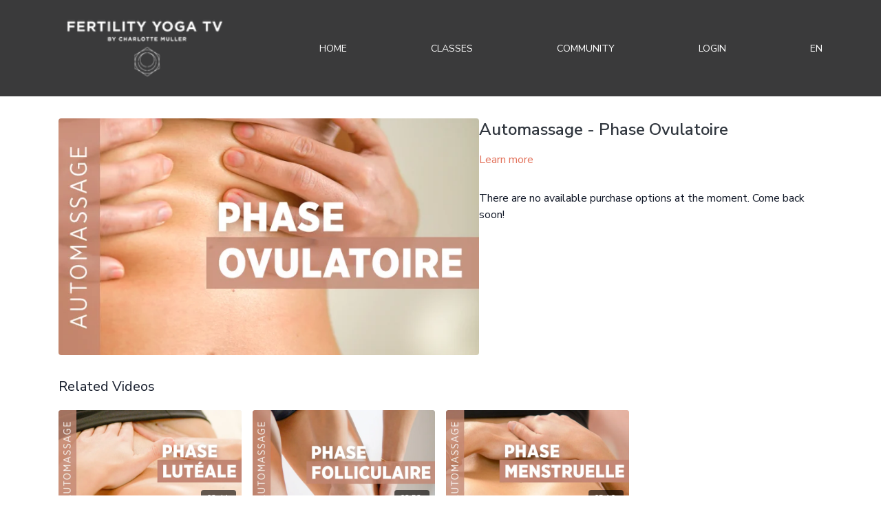

--- FILE ---
content_type: text/vnd.turbo-stream.html; charset=utf-8
request_url: https://fertilityyoga.tv/programs/automassage-phase-ovulatoire.turbo_stream?playlist_position=thumbnails&preview=false
body_size: -31
content:
<!DOCTYPE html><html><head><meta name="csrf-param" content="authenticity_token" />
<meta name="csrf-token" content="v2ouBny66TBTvOUO6ZhCmhWeaZtpMad8eSs_tabhspKVdwOca-ZBZBH0InCtncKpMQBQ0dVw8Ntz7QLJaJktRA" /></head><body><turbo-stream action="update" target="program_show"><template>
  <turbo-frame id="program_player">
      <turbo-frame id="program_content" src="/programs/automassage-phase-ovulatoire/program_content?playlist_position=thumbnails&amp;preview=false">
</turbo-frame></turbo-frame></template></turbo-stream></body></html>

--- FILE ---
content_type: text/html; charset=utf-8
request_url: https://fertilityyoga.tv/programs/automassage-phase-ovulatoire/related
body_size: 7897
content:
<turbo-frame id="program_related" target="_top">

    <div class="container " data-area="program-related-videos">
      <div class="cbt-related mt-8  pb-16">
        <div class="cbt-related-title text-xl font-medium">Related Videos</div>
          <div class="mt-5 grid grid-cols-1 sm:grid-cols-2 md:grid-cols-3 lg:grid-cols-4 xl:grid-cols-4 gap-x-4 gap-y-6">
              <div data-area="related-video-item" class="">
                <swiper-slide
  data-card="video_1589796"
  data-custom="content-card"
  class="self-start hotwired"
>

  <a class="card-image-container" data-turbo="true" data-turbo-prefetch="false" data-turbo-action="advance" data-turbo-frame="_top" onclick="window.CatalogAnalytics(&#39;clickContentItem&#39;, &#39;video&#39;, &#39;1589796&#39;, &#39;Related Videos&#39;); window.CatalogAnalytics(&#39;clickRelatedVideo&#39;, &#39;1589796&#39;, &#39;1&#39;, &#39;program_page&#39;)" href="/programs/automassage-phase-luteale">
    <div class="image-container relative" data-test="catalog-card">
  <div class="relative image-content">
    <div aria-hidden="true" style="padding-bottom: 56%;"></div>
    <img loading="lazy" alt="Automassage - Phase Lutéale" decoding="async"
         src="https://alpha.uscreencdn.com/images/programs/1589796/horizontal/Phase_lute%CC%81ale.1663766373.jpg?auto=webp&width=350"
         srcset="https://alpha.uscreencdn.com/images/programs/1589796/horizontal/Phase_lute%CC%81ale.1663766373.jpg?auto=webp&width=350 350w,
            https://alpha.uscreencdn.com/images/programs/1589796/horizontal/Phase_lute%CC%81ale.1663766373.jpg?auto=webp&width=700 2x,
            https://alpha.uscreencdn.com/images/programs/1589796/horizontal/Phase_lute%CC%81ale.1663766373.jpg?auto=webp&width=1050 3x"
         class="card-image b-image absolute object-cover h-full top-0 left-0" style="opacity: 1;">
  </div>
    <div class="badge flex justify-center items-center text-white content-card-badge z-0">
      <span class="badge-item">02:44</span>
      <svg xmlns="http://www.w3.org/2000/svg" width="13" height="9" viewBox="0 0 13 9" fill="none" class="badge-item content-watched-icon" data-test="content-watched-icon">
  <path fill-rule="evenodd" clip-rule="evenodd" d="M4.99995 7.15142L12.0757 0.0756836L12.9242 0.924212L4.99995 8.84848L0.575684 4.42421L1.42421 3.57568L4.99995 7.15142Z" fill="currentColor"></path>
</svg>

    </div>

</div>
<div class="content-watched-overlay"></div>

</a>  <a class="card-title" data-turbo="true" data-turbo-prefetch="false" data-turbo-action="advance" data-turbo-frame="_top" title="Automassage - Phase Lutéale" aria-label="Automassage - Phase Lutéale" onclick="window.CatalogAnalytics(&#39;clickContentItem&#39;, &#39;video&#39;, &#39;1589796&#39;, &#39;Related Videos&#39;); window.CatalogAnalytics(&#39;clickRelatedVideo&#39;, &#39;1589796&#39;, &#39;1&#39;, &#39;program_page&#39;)" href="/programs/automassage-phase-luteale">
    <span class="line-clamp-2">
      Automassage - Phase Lutéale
    </span>
</a></swiper-slide>


              </div>
              <div data-area="related-video-item" class="">
                <swiper-slide
  data-card="video_1878085"
  data-custom="content-card"
  class="self-start hotwired"
>

  <a class="card-image-container" data-turbo="true" data-turbo-prefetch="false" data-turbo-action="advance" data-turbo-frame="_top" onclick="window.CatalogAnalytics(&#39;clickContentItem&#39;, &#39;video&#39;, &#39;1878085&#39;, &#39;Related Videos&#39;); window.CatalogAnalytics(&#39;clickRelatedVideo&#39;, &#39;1878085&#39;, &#39;2&#39;, &#39;program_page&#39;)" href="/programs/automassage-phase-folliculaire">
    <div class="image-container relative" data-test="catalog-card">
  <div class="relative image-content">
    <div aria-hidden="true" style="padding-bottom: 56%;"></div>
    <img loading="lazy" alt="Automassage - Phase Folliculaire " decoding="async"
         src="https://alpha.uscreencdn.com/images/programs/1878085/horizontal/Phase_ovulatoire.1663766264.jpg?auto=webp&width=350"
         srcset="https://alpha.uscreencdn.com/images/programs/1878085/horizontal/Phase_ovulatoire.1663766264.jpg?auto=webp&width=350 350w,
            https://alpha.uscreencdn.com/images/programs/1878085/horizontal/Phase_ovulatoire.1663766264.jpg?auto=webp&width=700 2x,
            https://alpha.uscreencdn.com/images/programs/1878085/horizontal/Phase_ovulatoire.1663766264.jpg?auto=webp&width=1050 3x"
         class="card-image b-image absolute object-cover h-full top-0 left-0" style="opacity: 1;">
  </div>
    <div class="badge flex justify-center items-center text-white content-card-badge z-0">
      <span class="badge-item">02:52</span>
      <svg xmlns="http://www.w3.org/2000/svg" width="13" height="9" viewBox="0 0 13 9" fill="none" class="badge-item content-watched-icon" data-test="content-watched-icon">
  <path fill-rule="evenodd" clip-rule="evenodd" d="M4.99995 7.15142L12.0757 0.0756836L12.9242 0.924212L4.99995 8.84848L0.575684 4.42421L1.42421 3.57568L4.99995 7.15142Z" fill="currentColor"></path>
</svg>

    </div>

</div>
<div class="content-watched-overlay"></div>

</a>  <a class="card-title" data-turbo="true" data-turbo-prefetch="false" data-turbo-action="advance" data-turbo-frame="_top" title="Automassage - Phase Folliculaire " aria-label="Automassage - Phase Folliculaire " onclick="window.CatalogAnalytics(&#39;clickContentItem&#39;, &#39;video&#39;, &#39;1878085&#39;, &#39;Related Videos&#39;); window.CatalogAnalytics(&#39;clickRelatedVideo&#39;, &#39;1878085&#39;, &#39;2&#39;, &#39;program_page&#39;)" href="/programs/automassage-phase-folliculaire">
    <span class="line-clamp-2">
      Automassage - Phase Folliculaire 
    </span>
</a></swiper-slide>


              </div>
              <div data-area="related-video-item" class="">
                <swiper-slide
  data-card="video_1590042"
  data-custom="content-card"
  class="self-start hotwired"
>

  <a class="card-image-container" data-turbo="true" data-turbo-prefetch="false" data-turbo-action="advance" data-turbo-frame="_top" onclick="window.CatalogAnalytics(&#39;clickContentItem&#39;, &#39;video&#39;, &#39;1590042&#39;, &#39;Related Videos&#39;); window.CatalogAnalytics(&#39;clickRelatedVideo&#39;, &#39;1590042&#39;, &#39;3&#39;, &#39;program_page&#39;)" href="/programs/automassage-phase-menstruelle">
    <div class="image-container relative" data-test="catalog-card">
  <div class="relative image-content">
    <div aria-hidden="true" style="padding-bottom: 56%;"></div>
    <img loading="lazy" alt="Automassage - Phase Menstruelle" decoding="async"
         src="https://alpha.uscreencdn.com/images/programs/1590042/horizontal/Phase_menstruelle.1663766342.jpg?auto=webp&width=350"
         srcset="https://alpha.uscreencdn.com/images/programs/1590042/horizontal/Phase_menstruelle.1663766342.jpg?auto=webp&width=350 350w,
            https://alpha.uscreencdn.com/images/programs/1590042/horizontal/Phase_menstruelle.1663766342.jpg?auto=webp&width=700 2x,
            https://alpha.uscreencdn.com/images/programs/1590042/horizontal/Phase_menstruelle.1663766342.jpg?auto=webp&width=1050 3x"
         class="card-image b-image absolute object-cover h-full top-0 left-0" style="opacity: 1;">
  </div>
    <div class="badge flex justify-center items-center text-white content-card-badge z-0">
      <span class="badge-item">05:10</span>
      <svg xmlns="http://www.w3.org/2000/svg" width="13" height="9" viewBox="0 0 13 9" fill="none" class="badge-item content-watched-icon" data-test="content-watched-icon">
  <path fill-rule="evenodd" clip-rule="evenodd" d="M4.99995 7.15142L12.0757 0.0756836L12.9242 0.924212L4.99995 8.84848L0.575684 4.42421L1.42421 3.57568L4.99995 7.15142Z" fill="currentColor"></path>
</svg>

    </div>

</div>
<div class="content-watched-overlay"></div>

</a>  <a class="card-title" data-turbo="true" data-turbo-prefetch="false" data-turbo-action="advance" data-turbo-frame="_top" title="Automassage - Phase Menstruelle" aria-label="Automassage - Phase Menstruelle" onclick="window.CatalogAnalytics(&#39;clickContentItem&#39;, &#39;video&#39;, &#39;1590042&#39;, &#39;Related Videos&#39;); window.CatalogAnalytics(&#39;clickRelatedVideo&#39;, &#39;1590042&#39;, &#39;3&#39;, &#39;program_page&#39;)" href="/programs/automassage-phase-menstruelle">
    <span class="line-clamp-2">
      Automassage - Phase Menstruelle
    </span>
</a></swiper-slide>


              </div>
          </div>
        </div>
      </div>
    </div>
</turbo-frame>

--- FILE ---
content_type: text/plain
request_url: https://www.google-analytics.com/j/collect?v=1&_v=j102&a=1984986647&t=pageview&_s=1&dl=https%3A%2F%2Ffertilityyoga.tv%2Fprograms%2Fautomassage-phase-ovulatoire&ul=en-us%40posix&dt=AUTOMASSAGE%20-%20PHASE%20OVULATOIRE%20%7C%20Fertility%20Yoga%20TV&sr=1280x720&vp=1280x720&_u=IEBAAEABAAAAACAAI~&jid=1561408435&gjid=655611416&cid=51026361.1770002510&tid=UA-183222919-1&_gid=2123303126.1770002510&_r=1&_slc=1&z=2055014262
body_size: -450
content:
2,cG-C90D26NWR2